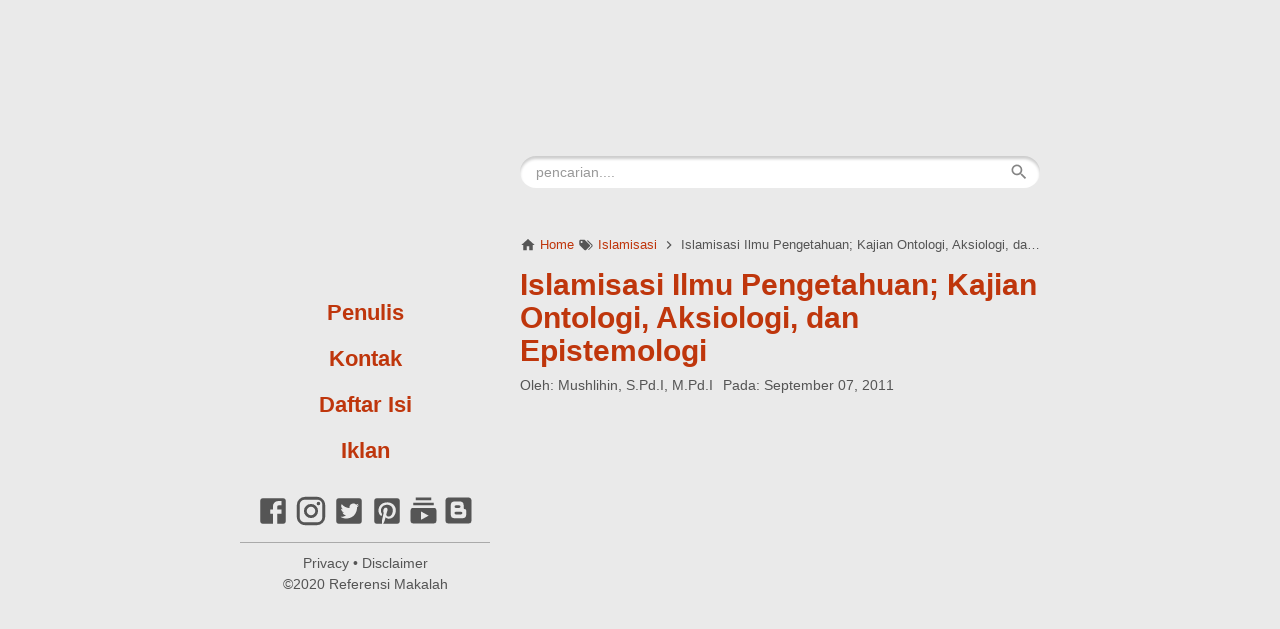

--- FILE ---
content_type: text/html; charset=UTF-8
request_url: https://www.referensimakalah.com/2011/09/islamisasi-ilmu-pengetahuan-kajian_7569.html
body_size: 22027
content:
<!DOCTYPE html>
<HTML dir='ltr' lang='id'>
 
<head>
<meta charset='utf-8'/>
<meta content='width=device-width,minimum-scale=1,initial-scale=1' name='viewport'/>
<!--[if IE]><meta content='IE=edge; IE=9; IE=8; IE=7; chrome=1' http-equiv='X-UA-Compatible'/><![endif]-->
<link as='script' href='https://cdn.statically.io/gh/KompiAjaib/kompi-js/master/kompifixed_post3.min.js' rel='preload'/>
<link as='script' href='https://www.googletagmanager.com/gtag/js?id=UA-134223770-1' rel='preload'/>
<link as='image' href='https://blogger.googleusercontent.com/img/b/R29vZ2xl/AVvXsEjIRYFd5RaoqCPBeol69vnqZCKofmy4nbkai_CZ2lvjrvkZWddM1kIo_FpyJ-l-X979tjv7kOgq8790UsryfmTxhrnyiDjnVkUGvZc85gUgzEYC41R6evAxsVAtQjSP9RtOnSVt0odJdSJI/s1600/Referensi+Makalah.png' rel='preload'/>
<link as='image' href='https://blogger.googleusercontent.com/img/b/R29vZ2xl/AVvXsEjIRYFd5RaoqCPBeol69vnqZCKofmy4nbkai_CZ2lvjrvkZWddM1kIo_FpyJ-l-X979tjv7kOgq8790UsryfmTxhrnyiDjnVkUGvZc85gUgzEYC41R6evAxsVAtQjSP9RtOnSVt0odJdSJI/s1600/Referensi+Makalah.png' rel='preload'/>
<link crossorigin='' href='https://1.bp.blogspot.com' rel='preconnect dns-prefetch'/><link crossorigin='' href='https://2.bp.blogspot.com' rel='preconnect dns-prefetch'/><link crossorigin='' href='https://3.bp.blogspot.com' rel='preconnect dns-prefetch'/><link crossorigin='' href='https://4.bp.blogspot.com' rel='preconnect dns-prefetch'/><link crossorigin='' href='https://www.blogger.com' rel='preconnect dns-prefetch'/><link crossorigin='' href='https://resources.blogblog.com' rel='preconnect dns-prefetch'/><link crossorigin='' href='https://feedburner.google.com' rel='preconnect dns-prefetch'/><link crossorigin='' href='https://feeds.feedburner.com' rel='preconnect dns-prefetch'/><link crossorigin='' href='https://www.google-analytics.com' rel='preconnect dns-prefetch'/><link crossorigin='' href='https://pagead2.googlesyndication.com' rel='preconnect dns-prefetch'/><link crossorigin='' href='https://googleads.g.doubleclick.net' rel='preconnect dns-prefetch'/><link crossorigin='' href='https://www.gstatic.com' rel='preconnect dns-prefetch'/><link crossorigin='' href='https://www.googletagservices.com' rel='preconnect dns-prefetch'/><link crossorigin='' href='https://tpc.googlesyndication.com' rel='preconnect dns-prefetch'/><link crossorigin='' href='https://www.googletagmanager.com' rel='preconnect dns-prefetch'/><link crossorigin='' href='https://cdn.staticaly.com' rel='preconnect dns-prefetch'/><link crossorigin='' href='https://cdn.statically.io' rel='preconnect dns-prefetch'/><link crossorigin='' href='https://cdn.jsdelivr.net' rel='preconnect dns-prefetch'/>
<title>Islamisasi Ilmu Pengetahuan; Kajian Ontologi, Aksiologi, dan Epistemologi</title>
<!-- Chrome, Firefox OS and Opera -->
<meta content='#BF360C' name='theme-color'/>
<!-- Windows Phone -->
<meta content='#BF360C' name='msapplication-navbutton-color'/>
<link href='https://raw.githubusercontent.com/mushlihin1981/jason/master/manifest.json' rel='manifest'/>
<meta content='blogger' name='generator'/>
<link href='https://www.referensimakalah.com/favicon.ico' rel='icon' type='image/x-icon'/>
<link href='https://blogger.googleusercontent.com/img/b/R29vZ2xl/AVvXsEiqcBcjKiL-qz9_7GvZ-GbOFtU66Xf5U-tOxZptLj34Wf7IRfgop1Fd3clU58gIuwIjpiQrjuatanlfJj46zACTBtBIhkuNJF3YQGbRzklZHA4lPbfg1BaaOnEdzJOdDCKG6LKuZjKvbYQ1/s1600/apple-icon-57x57.png' rel='icon' sizes='32x32'/>
<link href='https://blogger.googleusercontent.com/img/b/R29vZ2xl/AVvXsEjZ2wC6xcjRf8PbiCL4JprB369ColWFYzaODkhWvZlv8N9qj5LpXrcCbUzq0N76L6yRl1GIPL38TikDKJmmobb9kKRKmYTETQ5uIMeyNhNHhM5VuBeDLUZFha7G-3YSGdntlmsZMCJ8YMAF/s1600/apple-icon-precomposed.png' rel='icon' sizes='192x192'/>
<link href='https://blogger.googleusercontent.com/img/b/R29vZ2xl/AVvXsEgxsIYrS-fW0AQTh-e5ea2B47-U2aJs7TC33gFfYpRQKOTs9LK-1nsIFeXa5Jxvjbeat8W7ZU_Vv8gSISJ6coYP0vXqrRW0Egrvr1GNla3XmsZPTTqRXFX7OPj54ehrmVpTLpaERIq6izOG/s1600/apple-icon.png' rel='apple-touch-icon-precomposed'/>
<meta content='https://blogger.googleusercontent.com/img/b/R29vZ2xl/AVvXsEiMbubIdiYV7CF0RdPSM09mbsEFmDJpa3sEG1srbxFLqiN3AcoIl7uZ5pA2CIcZYKMLaNPr8mIZeFlZ8si60c66zCzUH7ZYHdDH1YbyYVsBWNzCnFRN6jmmN0PcelshY0orV2zW-3TKO-QC/s1600/Fav+Reverensi.jpg' name='msapplication-TileImage'/>
<link href='https://www.referensimakalah.com/2011/09/islamisasi-ilmu-pengetahuan-kajian_7569.html' rel='canonical'/>
<link href='https://www.referensimakalah.com/feeds/posts/default' rel='alternate' title='Referensi Makalah - Atom' type='application/atom+xml'/>
<link href='https://www.referensimakalah.com/feeds/posts/default?alt=rss' rel='alternate' title='Referensi Makalah - RSS' type='application/rss+xml'/>
<link href='//www.blogger.com/feeds/5585466888308294649/posts/default' rel='alternate' title='Referensi Makalah - Atom' type='application/atom+xml'/>
<link href='//www.blogger.com/openid-server.g' rel='openid.server'/>
<link href='https://www.referensimakalah.com/' rel='openid.delegate'/>
<link href='https://www.referensimakalah.com/2011/09/islamisasi-ilmu-pengetahuan-kajian_7569.html' hreflang='x-default' rel='alternate'/>
<meta content='Islamisasi Ilmu Pengetahuan; Kajian Ontologi, Aksiologi, dan Epistemologi' property='og:title'/>
<meta content='Bila orang anarki yang mengelola alam ini, maka akan menyelewengkan maksud alam yang sesungguhnya, sehingga alam kembali merusak manusia. Keluruhan &quot;maksud&quot; alam dimanifestasikan dalam tabiatnya yang selalu bertasbih kepada Allah.' name='description'/>
<meta content='Bila orang anarki yang mengelola alam ini, maka akan menyelewengkan maksud alam yang sesungguhnya, sehingga alam kembali merusak manusia. Keluruhan &quot;maksud&quot; alam dimanifestasikan dalam tabiatnya yang selalu bertasbih kepada Allah.' property='og:description'/>
<meta content='Bila orang anarki yang mengelola alam ini, maka akan menyelewengkan maksud alam yang sesungguhnya, sehingga alam kembali merusak manusia. Keluruhan &quot;maksud&quot; alam dimanifestasikan dalam tabiatnya yang selalu bertasbih kepada Allah.' name='twitter:description'/>
<meta content='https://www.referensimakalah.com/2011/09/islamisasi-ilmu-pengetahuan-kajian_7569.html' property='og:url'/>
<meta content='article' property='og:type'/>
<meta content='Referensi Makalah' property='og:site_name'/>
<meta content='https://blogger.googleusercontent.com/img/b/R29vZ2xl/AVvXsEi9b7xj-caEkeDX9y19hxYnZcI-MlY9-tr-Dm18Ug8y7Xjay8A0QS2rev5IGaxiAON2SwjOfqx0aQsxLEFNd-36w9slZ41T8UWTxXpd2c-ZXIH1-dH3FjiSHiX5zDLicjX51LCGLN93o-yt/s1600/pengertian+hadis+mutawatir.jpeg' property='og:image'/>
<meta content='Referensi Makalah' property='og:image:alt'/>
<meta content='1300' property='og:image:width'/>
<meta content='900' property='og:image:height'/>
<meta content='746195075395001' property='fb:app_id'/>
<meta content='Mushlihin' property='fb:admins'/>
<meta content='xxxxxxxxxxxxxx' property='fb:profile_id'/>
<meta content='418466554957314' property='fb:pages'/>
<meta content='Referensi Makalah' name='Author'/>
<meta content='https://www.facebook.com/referensimakalah' property='article:author'/>
<meta content='https://www.facebook.com/xxxxxxxxxxxxxx' property='article:publisher'/>
<meta content='Referensi Makalah' name='twitter:site'/>
<meta content='summary_large_image' name='twitter:card'/>
<meta content='@xxxxxxxxxxxxxx' name='twitter:creator'/>
<script async='async' data-ad-client='ca-pub-8908434375136664' src='https://pagead2.googlesyndication.com/pagead/js/adsbygoogle.js'></script>
<meta content='referensi,kajian,cerita,makalah, metodologi,sejarah,fikih,material makalah,ibnu,islam,kepustakaan,sport,islamisasi,hadis,al-Quran,PTK,pengertian,makna,definisi,biografi,yang,dari,dan,cara,teknik,pembelajaran,pendidikan islambahan makalah, material,term,jurnal, karya ilmiah,kumpulan,tentang pendidikan,referensi filosofi,bahan sejarah,hukum material,tentang umum,mazhab hukum,kaidah pendidikan,daftar pustaka, kepustakaan, literatur,download,gratis,dapatkan,edit' name='keywords'/>
<meta content='k9wpJimn6CCYA8K5Nm_5p9IdfFY' name='alexaVerifyID'/>
<meta content='B90D7373C6C5DD03F467A6C9E4CB1BE1' name='msvalidate.01'/>
<meta content='index,follow,noodp,noydir' name='ROBOTS'/>
<meta content='a4ffvVjj2tORIPu7Q30gFncud3rdq63KgNvNNmiFJ4w' name='google-site-verification'/>
<style>
/*<![CDATA[*/
#navbar-iframe{height:0;visibility:hidden;display:none}
body{background:#EAEAEA;margin:0;font-family:Georgia,"Times New Roman",serif;color:#555;}
:active,:focus{outline:0}
a img{border-width:0}
*{-moz-box-sizing:border-box;-webkit-box-sizing:border-box;box-sizing:border-box;}

/* Warna Link */
a{text-decoration:none;font-weight:bold;color:#BF360C;transition:all 400ms ease-in-out;}

/* Background Tombol */
::selection,.home_page a.blog-pager-newer-link,.home_page a.blog-pager-older-link,.home_page #blog-pager-home-link a.home-link,.home_page .home-box,.home_page .last-box,.post-body pre,.post-body blockquote:before,.disclaimer_box,.buka-komen,.tutup-komen,.halaman,.status-msg-wrap a,.follow-by-email-inner .follow-by-email-submit,.post-body pre,.post-body pre:after{background-color:#BF360C;}

/* Efek Kotak Search Ketika Diklik */
.BlogSearch input.gsc-input:focus{-webkit-box-shadow:inset 0 1px 1px rgba(0,0,0,.075),0 0 8px #BF360C;box-shadow:inset 0 1px 1px rgba(0,0,0,.075),0 0 8px #BF360C}

/* Warna Hover Link */
a:hover,.related-post-style-2 li:hover .related-post-item-title,.PopularPosts .widget-content ul li:hover a{color:#FF7043;}

/* Warna Hover Sosmed Profil */
.social-profile li svg:hover path{fill:#FF7043}

::selection,.buka-komen,.tutup-komen,.halaman-kanan,.halaman-kiri,.current-pageleft,.current-pageright,.halaman-kanan a,.halaman-kiri a,.status-msg-wrap a{color:#fff;}

svg.panahkanan path,svg.panahkiri path,.home_page #blog-pager-newer-link svg path, .home_page #blog-pager-older-link svg path,.home_page .home-box svg path,.home_page .last-box svg path,.home_page .home-link svg path,.dropbtn .fa path,.search_box button.gsc-search-button svg path,.icon_menu svg path{fill:#fff}

.content-wrapper{width:100%;max-width:800px;margin:0 auto;padding:0;}
.outer-wrapper{margin:0;padding:0}
#main-wrapper{width:calc(100% - 250px);float:right;margin:50px auto 0;padding:0 0 0 30px;word-wrap:break-word}

/* Header */
.header-wrapper{margin:0;padding:0;width:250px;height:100vh;position:fixed;top:0;text-align:center;overflow-y:auto;overflow-x:hidden;scrollbar-width:thin}
.header-wrapper::-webkit-scrollbar{width:2px}.header-wrapper::-webkit-scrollbar-thumb{background-color:#91979d}
#header{margin:20px 0 0;padding:0;}
#header h1.title,#header p.title{font-size:4em;margin:0;padding:0;font-weight:bold;color:#333;text-align:center}
#header h1.title-img span,#header p.title-img span,#header p.title-img a span,#header h1.title-img a span,#header .description{position:fixed;top:-3000px;left:-3000px;font-size:0;}
#header .description{margin:5px 0 0;font-size:1.3em;font-style:italic;text-align:center;}
#header h1.title-img,#header p.title-img{margin:0}
#header h1.title-img img,#header p.title-img img{width:100%;max-width:250px;height:auto;display:block;margin:0 auto}
#header img:hover,#FeaturedImage img:hover{animation:rubberBand 1s}
@keyframes rubberBand{from{transform:scale3d(1,1,1)}30%{transform:scale3d(1.25,0.75,1)}40%{transform:scale3d(0.75,1.25,1)}50%{transform:scale3d(1.15,0.85,1)}65%{transform:scale3d(.95,1.05,1)}75%{transform:scale3d(1.05,.95,1)}to{-webkit-transform:scale3d(1,1,1);transform:scale3d(1,1,1)}}

/* Menu dan Sosmed */
.social-profile{margin:20px 0 0;padding:0;list-style:none;text-align:center}
.social-profile li{margin:0;padding:0;list-style:none;display:inline-block}
.social-profile li svg.va2{vertical-align:2px}
.menu-blog{padding:0;list-style:none;margin:20px 0 0;font-family:"Helvetica Neue",Arial,Helvetica,sans-serif;font-size:22px}
.menu-blog a{padding:10px 0;display:block;}

/* Post */
.post{margin:0;padding:0 0 20px;}
.post h1.post-title{font-family:"Helvetica Neue",Arial,Helvetica,sans-serif;font-size:30px;font-weight:bold;line-height:1.1;margin:0;padding:15px 0 10px}
.post-body {font-size:18px;font-weight:400;color:#555;line-height:1.5;}
.post-body h2,.post-body h3,.post-body h4,.post-body h5,.post-body h6{font-family:"Helvetica Neue",Arial,Helvetica,sans-serif;font-weight:700;line-height:1.2;color:#333;;margin:10px 0}
.post-body h2{font-size:22px}
.post-body h3,.post-body h4,.post-body h5,.post-body h6{font-size:20px}
.post-body img{width:auto;max-width:100%;height:auto}
.post-body .separator a{margin:0!important}
.post-body blockquote{font-size:22px;font-family:Georgia;color:#000;padding:0 20px 0 13px;margin:0 -20px 0 20px;position:relative;line-height:1.3}
.post-body blockquote cite{color:#11589D;font-size:14px;font-style:italic;display:block;margin-top:5px;}
.post-body blockquote cite:before{content:"\2014 \2009";color:#000;}
.post-body blockquote:before{content:"";width:3px;height:100%;position:absolute;top:0;left:0;}

.post-body code,.post-body pre,.post-body pre code{font-family:SFMono-Regular,Consolas,"Liberation Mono",Menlo,Courier,monospace;white-space:initial;word-spacing:normal;word-break:normal}
.post-body pre,.post-body pre code{font-size:14px;font-weight:400;line-height:1.3;color:#000;position:relative}
.post-body code{z-index:2;font-size:16px;font-weight:400}
.post-body pre{padding:8px 10px;overflow:auto;margin:15px 0;text-align:left;border-left:3px solid transparent}
.post-body pre:before{content:"";background:rgba(255,255,255,.8);position:absolute;top:0;left:0;right:0;height:100%;z-index:1}
.post-body pre:after{content:"";position:absolute;top:0;left:-3px;width:3px;height:100%;z-index:2}

.post-body .table-responsive{min-height:.01%;overflow-x:auto}
.post-body .table{font-family:"Helvetica Neue",Arial,Helvetica,sans-serif;font-size:16px;width:100%;border-collapse:collapse;border-spacing:0}
.post-body .table td,.post-body .table th{background-color:#F3F5EF;border:1px solid #bbb;color:#333;font-size:95%;padding:5px;vertical-align:top}
.post-body .table tr:nth-child(even) td{background-color:#F0F0E5}
.post-body .table th{background-color:#EAE2CF;color:#333;font-size:18px}
.post-body .table tr.even:hover td,.post-body .table tr:hover td{color:#222;background-color:#FFFBEF}
.tg-bf{font-weight:700}
.tg-it{font-style:italic}
.tg-left,.left{text-align:left}
.tg-right,.right{text-align:right}
.tg-center,.center{text-align:center}

.post-body .fb-video,.post-body .fb-video span,.post-body .fb-video iframe{width:100%!important;height:auto}

/* homepage */
.home_page #main{padding:0 0 70px;position:relative;}
.home_page .post-outer{margin:0 0 20px;padding:0 0 20px;border-bottom:1px solid #aaa;}
.home_page .post{margin:0;padding:0;}
.home_page .post h2.post-title{font-family:"Helvetica Neue",Arial,Helvetica,sans-serif;font-size:30px;font-weight:700;margin:0 0 10px;padding:0;line-height:1.1;}
.home_page .post h2.post-title a{display:block;padding:0}
.home_page .post .post-body{margin:10px 0 0;padding:0;position:relative}
.home_page .post .posts-thumb{float:left;width:100%;height:auto;margin:10px 0 20px;position:relative;z-index:2}
.home_page .post .posts-thumb img{width:100%;height:auto;display:block}
.home_page .post .post-body .snippets p{margin:0;line-height:1.5}
.home_page .post .post-body h3{margin:0;}

/* Breadcrumb */
.breadcrumbs{display:block;overflow:hidden;margin:0;padding:0;font-family:"Helvetica Neue",Arial,Helvetica,sans-serif;font-size:80%;font-weight:400;text-overflow:ellipsis;-webkit-text-overflow:ellipsis;white-space:nowrap}
.breadcrumbs a{display:inline-block;text-decoration:none;transition:all .3s ease-in-out;font-weight:400}
.breadcrumbs{font-weight:400;color:#555}
.breadcrumbs svg{width:16px;height:16px;vertical-align:-4px}
.breadcrumbs svg path{fill:#555}

/* Author */
h3.author-profile,.authorprofile,.authorprofile a,.datetime{margin:0;padding:0;font-family:"Helvetica Neue",Arial,Helvetica,sans-serif;font-size:14px}
.authorprofile{margin-right:10px;color:#555;font-weight:400}
.datetime,.authorprofile a{color:#555;font-weight:400}

/* Posts Navigator */
#blog-pager-newer-link,#blog-pager-older-link{font-size:100%}
.blog-pager-older-link,.home-link, .blog-pager-newer-link{padding:0}
.halaman-kanan,.halaman-kiri,.pager-title-left{transition:all .3s ease-in-out}
.halaman{margin:0 0 20px;padding:10px 0;height:auto;font-family:"Helvetica Neue",Arial,Helvetica,sans-serif;box-shadow:0 1px 0 rgba(0,0,0,.05),0 3px 3px rgba(0,0,0,.05);}
.halaman-kanan,.halaman-kiri{background:0 0;width:50%;position:relative;margin:0}
.halaman-kiri{height:auto;float:left;padding:0 10px 0 32px;text-align:left;}
.halaman-kanan{height:auto;float:right;padding:0 32px 0 10px;text-align:right;}
.current-pageleft,.current-pageright,.halaman-kanan a,.halaman-kiri a{font-size:16px;font-weight:700;background:0 0;text-decoration:none;line-height:1.3em}
#blog-pager,.isihalaman-kanan,.isihalaman-kiri{margin:0}
.panahkanan,.panahkiri{position:absolute;top:50%;margin-top:-16px;width:32px;height:32px}
.panahkiri{left:0}
.panahkanan{right:0}

/* Homepage Navigator */
.home_page a.blog-pager-newer-link,.home_page a.blog-pager-older-link,.home_page .home-box,.home_page .last-box,.home_page a.home-link{box-shadow:0 1px 0 rgba(0,0,0,.05),0 3px 3px rgba(0,0,0,.05)}
.home_page #blog-pager-newer-link svg,.home_page #blog-pager-older-link svg,.home_page .home-box svg,.home_page .last-box svg{width:44px;height:44px}
.home_page #blog-pager-home-link svg{width:30px;height:30px;vertical-align:-10px}
.home_page #blog-pager-newer-link{float:left;font-size:200%;font-weight:500}
.home_page #blog-pager-older-link{float:right;font-size:200%;font-weight:500}
.home_page #blog-pager,.home_page .blog-pager{clear:both;text-align:center;}
.home_page a.blog-pager-newer-link,.home_page a.blog-pager-older-link,.home_page #blog-pager-home-link a.home-link{padding:0;width:43px;height:43px;text-align:center;transition:all 400ms ease-in-out;position:absolute;bottom:20px;line-height:43px;border:1px solid transparent}
.home_page a.blog-pager-older-link{border-radius:3px;right:0;z-index:2}
.home_page a.blog-pager-newer-link{border-radius:3px;left:0;z-index:2}
.home_page #blog-pager-home-link a.home-link{font-size:100%;font-weight:600;border-radius:3px;left:50%;margin-left:-22px}
.home_page #blog-pager-newer-link a:hover,.home_page #blog-pager-older-link a:hover,.home_page .home-box:hover,.home_page .last-box:hover,.home_page #blog-pager-home-link a.home-link:hover{color:#333}
.home_page .home-box,.home_page .last-box{padding:0;border-radius:3px;position:absolute;bottom:20px;width:43px;height:43px;z-index:1;font-size:200%;font-weight:600;text-align:center;cursor:not-allowed;}
.home_page .home-box{left:0;}
.home_page .last-box{right:0;}

/* Related Posts */
.related-wrapper h2{margin:20px 0 10px;font-family:"Helvetica Neue",Arial,Helvetica,sans-serif;font-size:20px;font-weight:700;padding:0;color:#333}
.related-post{margin:10px 0 0;overflow:hidden}
.related-post-style-2{margin:0;padding:0;list-style:none}
.related-post-style-2 li{width:100%;/*height:78px;*/;height:auto;display:block;padding:0;float:none;overflow:hidden;margin:0;list-style:none;border-top:1px solid #ccc}
.related-post-style-2 li:last-child{margin:0;border-bottom:1px solid #ccc}
.related-post-style-2 .related-post-item-thumbnail{width:138px;height:78px;max-width:none;max-height:none;background-color:transparent;border:none;padding:0;float:left;margin:0 8px 0 0;transition:all .4s ease-in-out;position:relative;display:none}
.related-post-style-2 .related-post-item-thumbnail img{width:100%;height:100%;max-width:none;max-height:none;background-color:transparent;border:none;display:block}
.related-post-style-2 .related-post-item-title{font-family:"Helvetica Neue",Arial,Helvetica,sans-serif;font-weight:400;padding:8px 0;display:block;display:-webkit-box;margin-bottom:0;line-height:1.1;font-size:16px;color:#555}
.related-post-item-summary{display:none}

/* Social Share */
.share-box{position:relative;}
.clear{clear:both}
.resp-sharing{font-size:0;margin:10px 0}

/* Credit */
.credit{font-family:"Helvetica Neue",Arial,Helvetica,sans-serif;font-size:14px;line-height:1.5;margin:10px 0 0;padding:10px 0;text-align:center;border-top:1px solid #aaa;font-weight:400}
.credit,.credit a{color:#555;font-weight:400}

.updated{border-bottom:0}
abbr[title]{text-decoration:none}
.post .jump-link,.quickedit{display:none}

/*Sidebar */
#sidebar-wrapper{width:calc(100% - 250px);float:right;word-wrap:break-word;margin:0 0 30px;padding:0 0 0 30px;}
#sidebar-wrapper h2{margin:0 0 10px;font-family:"Helvetica Neue",Arial,Helvetica,sans-serif;font-size:20px;font-weight:700;padding:0;color:#333}
#sidebar-wrapper .widget-content{margin-bottom:20px;}
.home_page #sidebar-wrapper,.mobile-up{display:none}

/* Popular Posts */
.PopularPosts .widget-content ul{width:100%;margin:0;padding:0;list-style-type:none;}
.PopularPosts .widget-content ul li{margin:0;padding:0;border-top:1px solid #ccc;}
.PopularPosts .widget-content ul li:last-child{padding:0;border-bottom:1px solid #ccc}
.PopularPosts .widget-content ul li a{display:block;text-decoration:none;line-height:1.1;position:relative;padding:8px 0;overflow:hidden;font-family:"Helvetica Neue",Arial,Helvetica,sans-serif;font-weight:400;display:-webkit-box;font-size:16px;color:#555}
.PopularPosts .item-snippet{display:none}
.PopularPosts .item-thumbnail,.PopularPosts .item-thumbnail img{width:138px;height:auto}
.PopularPosts .item-thumbnail img{display:block}
.PopularPosts .item-thumbnail{display:none;float:left;margin:0 10px 0 0}

/* Langganan Blog */
.follow-by-email-inner table{width:100%;margin:0 auto;padding:0;}
.follow-by-email-inner td{margin:0;padding:0}
.follow-by-email-inner .follow-by-email-address{width:calc(98% + 2px);float:left;font:400 14px -apple-system,BlinkMacSystemFont,"Roboto","Segoe UI","Oxygen-Sans","Ubuntu","Cantarell","Helvetica Neue",sans-serif;height:36px;margin:0 0 0 -2px;padding:10px 18px;color:#333;position:relative;z-index:1;background:#fff;border:1px solid #ccc;border-radius:18px;}
.follow-by-email-inner .follow-by-email-address:focus,.follow-by-email-inner .follow-by-email-submit:focus{outline:0}
.follow-by-email-inner .follow-by-email-submit{display:block;width:100%;height:36px;font:500 16px -apple-system,BlinkMacSystemFont,"Roboto","Segoe UI","Oxygen-Sans","Ubuntu","Cantarell","Helvetica Neue",sans-serif;text-transform: uppercase;float:left;color:#FFF;padding:0 20px;cursor:pointer;border:none;border-radius:18px;-webkit-appearance:none;-moz-appearance:none;appearance:none;}

/* Featured Image */
#FeaturedImage img{width:100%;height:auto;display:block;margin-bottom:10px}

/* Button */
@font-face{font-family:"Product Sans";src:url("https://cdn.jsdelivr.net/gh/KompiAjaib/font@master/product-sans-regular.ttf") format("ttf");font-weight:normal;font-style:normal;}
a.btn-download,a.btn-play,a.btn-google,a.btn-apple,a.btn-play:hover,a.btn-download:hover,a.btn-google:hover,a.btn-apple:hover{color:#fff}
.btn{display:inline-block;padding:10px 16px;margin:5px;font-size:18px;line-height:1.3333333;border-radius:6px;text-align:center;white-space:nowrap;vertical-align:middle;-ms-touch-action:manipulation;touch-action:manipulation;cursor:pointer;-webkit-user-select:none;-moz-user-select:none;-ms-user-select:none;user-select:none;border:1px solid transparent;font-weight:500;text-decoration:none}
.btn:active:focus,.btn:focus{outline:0}
.btn:focus,.btn:hover{color:#333;text-decoration:none;outline:0}
.btn:active{outline:0;-webkit-box-shadow:inset 0 3px 5px rgba(0,0,0,.125);box-shadow:inset 0 3px 5px rgba(0,0,0,.125)}
.btn-play{color:#fff;background-color:#D32F2F;border-color:#C62828;padding:10px 16px 10px 40px;position:relative;font-family: 'Product Sans', Arial, sans-serif;font-weight:600}
.btn-play:focus{color:#fff;background-color:#C62828;border-color:#B71C1C}
.btn-play:active,.btn-play:hover{color:#fff;background-color:#C62828;border-color:#B71C1C}
.btn-play:before{content:"";color:#fff;background-image:url(https://blogger.googleusercontent.com/img/b/R29vZ2xl/AVvXsEgqilHeqOL71fGkb7Uy2pzdnPrGyJm81O8dXp_a5RubVzLm9Q34HeQm7LZFPeO1yg6GUs3m7U1RvMxOwq7k-CuJJfXmMP6rfZ7CO8o9YhSU5btZ2jI2zM45up7JA5K83Vxp5yzi0FFX1z8c/s1600/play.png);background-size:cover;background-repeat:no-repeat;width:30px;height:40px;position:absolute;left:0;top:50%;margin-top:-20px}
.btn-download{color:#fff;background-color:#337ab7;border-color:#2e6da4;font-family: 'Product Sans', Arial, sans-serif;font-weight:600}
.btn-download:focus{color:#fff;background-color:#286090;border-color:#122b40}
.btn-download:active,.btn-download:hover{color:#fff;background-color:#286090;border-color:#204d74}
.btn-google,.btn-apple{color:#fff;background-color:#111;border-color:#000;position:relative;font-family: 'Product Sans', Arial, sans-serif;font-weight:600}
.btn-google{padding:15px 16px 5px 40px;}
.btn-apple{padding:15px 22px 5px 50px;}
.btn-google:focus,.btn-apple:focus{color:#fff;background-color:#555;border-color:#000}
.btn-google:active,.btn-google:hover,.btn-apple:active,.btn-apple:hover{color:#fff;background-color:#555;border-color:#000;}
.btn-apple:before,.btn-google:before{background-size:cover;background-repeat:no-repeat;width:30px;height:30px;margin-top:-15px;position:absolute}
.btn-google:before{content:"";background-image:url(https://blogger.googleusercontent.com/img/b/R29vZ2xl/AVvXsEiRkcT7s7a2YeUmIBeMy7d82Pl0AjP7VzaiIydq_4pZPFhqjAJ9g8hvhi5h735oHxjeKVSvBiWYWLtaKdIuy45qGbORtPAC-Y5jKtU5VmDZ7-8AIDeMVhzBqqom1tr7-sakgkusiq_uV7Fy/s30/nexus2cee_ic_launcher_play_store_new-1.png);left:6px;top:50%}
.btn-google:after{content:"GET IT ON";position:absolute;top:5px;left:40px;font-size:10px;font-weight:400}
.btn-apple:before{content:"";background-image:url(https://blogger.googleusercontent.com/img/b/R29vZ2xl/AVvXsEjjE0fnFHCGGgaRAWmMn3x9yryT_L2CgBHBoQIxM_a-zRGjvl-hY1vO6Knq_GyQpNBVEMhBgTMXKjeVU2XEQaK8Xap4HImuhcWgBCOhhj1EhbcsVUJB9_0a2jfcYjzM13hiG36bArA62nk/s30/apple.png);left:10px;top:50%}
.btn-apple:after{content:"Download on the";position:absolute;top:5px;left:50px;font-size:11px;font-weight:400}
kbd{color:#333;display:inline-block;-moz-border-radius:3px;-moz-box-shadow:0 1px 0 rgba(0,0,0,.2),0 0 0 2px #fff inset;-webkit-border-radius:3px;-webkit-box-shadow:0 1px 0 rgba(0,0,0,.2),0 0 0 2px #fff inset;background-color:#f7f7f7;border:1px solid #ccc;border-radius:3px;box-shadow:0 1px 0 rgba(0,0,0,.2),0 0 0 2px #fff inset;font-family:Arial,Helvetica,sans-serif;font-size:11px;line-height:1.4;margin:0 .1em;padding:.1em .6em;text-shadow:0 1px 0 #fff;vertical-align:3px}

/* Label and Search Pages Status */
.status-msg-wrap{font-size:18px;font-weight:400;width:100%;height:auto;color:#555;margin:0;position:relative;padding:0;}
.status-msg-border{border:1px solid #fff;opacity:0;width:100%;position:relative;height:20px}
.status-msg-bg{background-color:transparent;opacity:.8;width:100%;position:relative;z-index:-1;height:0}
.status-msg-body{text-align:center;margin:0;padding:6px 10px 10px;width:100%;word-wrap:break-word;z-index:4;line-height:1.3;}
.status-msg-hidden{visibility:hidden;padding:.3em 0}
.status-msg-wrap a{font-family:"Helvetica Neue",Arial,Helvetica,sans-serif;font-size:14px;font-weight:700;text-decoration:none;border-radius:2px;margin:0 8px 0 -8px;padding:3px 5px;width:130px;max-width:130px;display:inline-block;line-height:1.3}
.status-msg-body b{font-family:"Helvetica Neue",Arial,Helvetica,sans-serif;font-size:20px;color:#333;display:block;margin-bottom:6px}
.status-msg-body:after{content:"";display:block;clear:both}
.status-msg-body a:last-child{margin-right:0}

/* Static Page */
.static_page #sidebar-wrapper{display:none}
.static_page .post h2{font-family:"Helvetica Neue",Arial,Helvetica,sans-serif;font-size:30px;font-weight:bold;line-height:1.1;margin:0;padding:0 0 10px}
.static_page .post-body{margin-top:10px}
.static_page a.home-link{visibility:hidden}

/* CSS Untuk Iklan */
.iklan-bawahpost,.iklan-ataspost,.iklan-ataskomen{width:100%;height:auto;text-align:center;padding:0;margin:20px auto;}

/* Disclaimer Box */
.disclaimer_box{font-family:"Helvetica Neue",Arial,Helvetica,sans-serif;margin:0;padding:2px;border-radius:6px;box-shadow:0 1px 0 rgba(0,0,0,.05),0 3px 3px rgba(0,0,0,.05)}
.disclaimer_box .content{background:#fff;color:#555;padding:8px 12px;font-size:95%;border-radius:4px;box-shadow:0 0 0 3px rgba(255,255,255,.3)}
.disclaimer_box .content p{margin:0;padding:0}

/* Comment Button */
.buka-komen,.tutup-komen{font-family:"Helvetica Neue",Arial,Helvetica,sans-serif;font-size:16px;line-height:1.3em;padding:10px;display:block;min-width:54px;text-align:center;font-weight:700;-webkit-border-radius:2px;-moz-border-radius:2px;border-radius:2px;-webkit-transition:all 218ms;-moz-transition:all 218ms;-o-transition:all 218ms;transition:all 218ms;-webkit-user-select:none;-moz-user-select:none;box-shadow:0 1px 0 rgba(0,0,0,.05),0 3px 3px rgba(0,0,0,.05)}
.buka-komen{margin:20px 0;cursor:pointer;}
.tutup-komen{margin:20px 0 0 0;cursor:pointer;border-bottom:1px solid #ddd;-webkit-border-radius:2px 2px 0 0;-moz-border-radius:2px 2px 0 0;border-radius:2px 2px 0 0;display:none}

/* Comments */
.comments{margin:0 0 20px 0;padding:20px 0 0;display:none}
#disqus_thread>iframe[src*="ads-iframe"]{display:none!important}

.skip-navigation{background-color:#fff;color:#000;display:block;height:0;left:0;line-height:50px;overflow:hidden;padding-top:0;position:fixed;text-align:center;top:0;width:100%;z-index:900}
.mb20{margin-bottom:20px}
.mb0{margin-bottom:0}

#close-comment::before,#open-comment::before,:target::before{content:"";display:block;height:60px;margin-top:-60px;visibility:hidden}

/* Embed Youtube */
.youtube,.youtube_box{margin:0 auto;width:100%}
.youtube-resposive{position:relative;padding-bottom:56.25%;height:0;overflow:hidden;margin:0}
.youtube img{width:100%;height:auto;margin-top:-9.35%;z-index:1}
.youtube iframe{position:absolute;top:0;left:0;width:100%;height:100%;z-index:3}
.youtube-resposive:after{content:"";cursor:pointer;margin:auto;width:80px;height:80px;background-image:url("data:image/svg+xml;charset=utf8,%3csvg viewBox='0 0 24 24' width='34' height='34' xmlns='http://www.w3.org/2000/svg' xmlns:xlink='http://www.w3.org/1999/xlink'%3e%3cg%3e%3cpath style='fill:%23000000' d='M10,15L15.19,12L10,9V15M21.56,7.17C21.69,7.64 21.78,8.27 21.84,9.07C21.91,9.87 21.94,10.56 21.94,11.16L22,12C22,14.19 21.84,15.8 21.56,16.83C21.31,17.73 20.73,18.31 19.83,18.56C19.36,18.69 18.5,18.78 17.18,18.84C15.88,18.91 14.69,18.94 13.59,18.94L12,19C7.81,19 5.2,18.84 4.17,18.56C3.27,18.31 2.69,17.73 2.44,16.83C2.31,16.36 2.22,15.73 2.16,14.93C2.09,14.13 2.06,13.44 2.06,12.84L2,12C2,9.81 2.16,8.2 2.44,7.17C2.69,6.27 3.27,5.69 4.17,5.44C4.64,5.31 5.5,5.22 6.82,5.16C8.12,5.09 9.31,5.06 10.41,5.06L12,5C16.19,5 18.8,5.16 19.83,5.44C20.73,5.69 21.31,6.27 21.56,7.17Z'%3e%3c/path%3e%3c/g%3e%3c/svg%3e");background-position:center;-webkit-background-size:80px 80px;background-size:80px 80px;position:absolute;top:0;bottom:0;left:0;right:0;cursor:pointer;transition:all .2s ease-out;z-index:2;display:inline-block!important}
.youtube-resposive:hover:after{background-image:url("data:image/svg+xml;charset=utf8,%3csvg viewBox='0 0 24 24' width='34' height='34' xmlns='http://www.w3.org/2000/svg' xmlns:xlink='http://www.w3.org/1999/xlink'%3e%3cg%3e%3cpath style='fill:%23D50000' d='M10,15L15.19,12L10,9V15M21.56,7.17C21.69,7.64 21.78,8.27 21.84,9.07C21.91,9.87 21.94,10.56 21.94,11.16L22,12C22,14.19 21.84,15.8 21.56,16.83C21.31,17.73 20.73,18.31 19.83,18.56C19.36,18.69 18.5,18.78 17.18,18.84C15.88,18.91 14.69,18.94 13.59,18.94L12,19C7.81,19 5.2,18.84 4.17,18.56C3.27,18.31 2.69,17.73 2.44,16.83C2.31,16.36 2.22,15.73 2.16,14.93C2.09,14.13 2.06,13.44 2.06,12.84L2,12C2,9.81 2.16,8.2 2.44,7.17C2.69,6.27 3.27,5.69 4.17,5.44C4.64,5.31 5.5,5.22 6.82,5.16C8.12,5.09 9.31,5.06 10.41,5.06L12,5C16.19,5 18.8,5.16 19.83,5.44C20.73,5.69 21.31,6.27 21.56,7.17Z'%3e%3c/path%3e%3c/g%3e%3c/svg%3e");}
.youtube-resposive:before{content:"";cursor:pointer;margin:auto;width:20px;height:20px;background-color:#fff;position:absolute;top:0;bottom:0;left:0;right:0;z-index:1}

/* Blogger Cookies Bar */
.cookie-choices-info{z-index:999999!important;background-color:#222!important;padding:15px 30px!important;bottom:0!important;top:inherit!important}.cookie-choices-info .cookie-choices-text{margin:0 auto;font-size:17px!important;color:#fff!important;text-align:left!important;font-family:"Helvetica Neue Light",HelveticaNeue-Light,"Helvetica Neue",Calibri,Helvetica,Arial}.cookie-choices-info .cookie-choices-button{color:#000!important;background-color:#adbcc5!important;border-radius:5px!important;padding:8px 18px!important;text-transform:none!important;transition:all .2s linear!important;font-weight:400!important}.cookie-choices-info .cookie-choices-button:nth-child(2){background-color:#f1d600!important}.cookie-choices-info .cookie-choices-button:hover,.cookie-choices-info .cookie-choices-button:nth-child(2):hover{background-color:#e9eef0!important}

/* Search Box */
.search_box{width:100%;height:50px;margin-bottom:40px}
.BlogSearch .gsc-search-box{width:100%;position:relative;height:32px;margin-top:9px;float:left}
.BlogSearch input.gsc-input{width:100%;position:absolute;top:0;left:0;height:32px;padding:0 42px 0 16px;font:400 14px -apple-system,BlinkMacSystemFont,Roboto,"Segoe UI",Oxygen-Sans,Ubuntu,Cantarell,"Helvetica Neue",sans-serif;line-height:1;background-color:#fff;background-image:none;border-radius:16px;-webkit-box-shadow:inset 0 3px 3px rgba(0,0,0,.2);box-shadow:inset 0 3px 3px rgba(0,0,0,.2);-webkit-transition:box-shadow ease-in-out .15s;transition:box-shadow ease-in-out .15s;z-index:1;border:0}
.BlogSearch input.gsc-input::placeholder{color:#999;opacity:1}
.BlogSearch input.gsc-input:-ms-input-placeholder{color:#999}
.BlogSearch input.gsc-input::-ms-input-placeholder{color:#999}
.BlogSearch button.gsc-search-button{background-color:transparent;border:1px solid transparent;display:block;border-radius:16px;height:32px;position:absolute;top:0;right:0;padding:0 10px;text-align:center;background-image:none;cursor:pointer;-webkit-appearance:none;-moz-appearance:none;appearance:none;z-index:2}
.BlogSearch button.gsc-search-button svg{width:20px;height:20px;vertical-align:-7px}
.BlogSearch button.gsc-search-button svg path{fill:#333;opacity:.6}
.BlogSearch button.gsc-search-button:hover svg path{opacity:1}

/* Responsive */
@media screen and (max-width:800px){.outer-wrapper{padding:0 20px}
}
@media screen and (max-width:640px){.header-wrapper,#main-wrapper,#sidebar-wrapper{width:100%;padding:0}
.header-wrapper{margin:0;padding:0;width:100%;height:auto;position:relative;top:unset;text-align:center}
.mobile-up{display:block}
.desktop-up{display:none}
.post{margin:0;padding:0 0 10px}
.post h1.post-title{font-size:24px}
.post-body .table-responsive{width:100%;margin-bottom:15px;overflow-y:hidden;-ms-overflow-style:-ms-autohiding-scrollbar}
.post-body .table-responsive>.table{margin-bottom:0}
.post-body .table-responsive>.table>tbody>tr>td,.post-body .table-responsive>.table>tbody>tr>th,.post-body .table-responsive>.table>tfoot>tr>td,.post-body .table-responsive>.table>tfoot>tr>th,.post-body .table-responsive>.table>thead>tr>td,.post-body .table-responsive>.table>thead>tr>th{white-space:nowrap}
.tutup-komen{margin:20px 0 0}
.comments{padding:10px 0 0;}
.credit{line-height:1.8;}
.halaman{margin:10px -20px 20px}
}

@media print{.fixed-header,#blog-pager,#comments,footer,#related-post,#lsidebar-wrapper,#rsidebar-wrapper,.breadcrumbs,.postmeta,h3.date-header,.search_box,.BlogSearch,.share-box,.related-wrapper,.iklan-bawahpost,.middleAds,.halaman,.iklan-ataskomen,.disclaimer_box,.buka-komen,.tutup-komen,.home-ad,.home-box,.last-box{display:none}
body{background:#fff}
#main-wrapper,#main{width:100%;border:none}
.outer-wrapper{margin:0;border:none}
.post,.post-body,.home_page .post,.home_page .post .post-body .snippets,.home_page .post h3.post-title{margin:0;padding:0;border:none;box-shadow:none}
.post-body blockquote{margin:0 0 0 20px;}
.post-body pre{max-width:100%;margin:0}
}

/* Error Page */
#error-page{background:#efefef;position:fixed ;position:absolute;text-align:center;top:0;right:0;bottom:0;left:0;z-index:99999;width:100%}
#error-page .error-404 {text-align: center; transition: all 0.8s ease 0s;color: #b0130d; font-size:800%; font-weight: 700;margin-bottom:0px;margin-top:0;line-height:1em} 
#error-page .large-heading1 {color: #000;font-size:400%;margin-top:1%;margin-bottom:0px;position:relative;font-weight:700}
#error-page .large-heading2 {color: #000;font-size:250%;} 
#error-page .light-heading1 {color: #000;font-size:150%;} 
#error-page .light-heading2 {color: #000;font-size:100%;line-height:1.8em;} 
#error-page #search{text-align:center}
#error-page #search ul{list-style:none}
#error-page #search input{padding:6px 10px;margin:15px 0 0 -1px}
#error-page .light-heading2 span{background:#ddd;border:1px solid #aaa;border-radius:3px;padding:2px 5px}
/*]]>*/
</style>

</head><head>
<link href='https://www.blogger.com/static/v1/widgets/2944754296-widget_css_bundle.css' rel='stylesheet' type='text/css'/>
<link href='https://www.blogger.com/dyn-css/authorization.css?targetBlogID=5585466888308294649&amp;zx=13ea9364-1cd6-4fe4-8a38-4078e4d1204a' media='none' onload='if(media!=&#39;all&#39;)media=&#39;all&#39;' rel='stylesheet'/><noscript><link href='https://www.blogger.com/dyn-css/authorization.css?targetBlogID=5585466888308294649&amp;zx=13ea9364-1cd6-4fe4-8a38-4078e4d1204a' rel='stylesheet'/></noscript>
<meta name='google-adsense-platform-account' content='ca-host-pub-1556223355139109'/>
<meta name='google-adsense-platform-domain' content='blogspot.com'/>

<!-- data-ad-client=ca-pub-8908434375136664 -->

</head>
<body>
<a aria-label='Skip' class='skip-navigation' href='#main' role='button' tabindex='0'>
Skip to main content
</a>
<div id='totop'></div>
<div class='outer-wrapper'>
<div class='content-wrapper'>
<div class='header-wrapper'>
<header>
<div class='header section' id='header'><div class='widget Header' data-version='1' id='Header1'>
<div id='header-inner'>
<p class='title-img'>
<a class='logo-img' href='https://www.referensimakalah.com/' title='Referensi Makalah'>
<img alt='Referensi Makalah' class='lazyload' data-src='https://blogger.googleusercontent.com/img/b/R29vZ2xl/AVvXsEi3qP3eD4domuvr49B1hLF18Guru_vAIf557ziqC_kfvudVd_2pDVgf1mniYrTGbVDTnJlhHdHHJZJKUBb7LTl6OOBfVrC-r1PNT9iF-wKvviPJDjzztjq0EY90fa2WK9O9KGWbYLx0N2Ll/s1600/5c5f35945e13c3ada14153c60e1fed75.png' height='584' id='Header1_headerimg' src='[data-uri]' width='866'/><span>Referensi Makalah</span>
</a>
</p>
</div>
</div></div>
</header>
<div class='clear'></div>
<nav class='menu-blog'>
<a href='https://www.referensimakalah.com/p/about-me_3588.html' title='Penulis'>Penulis</a>
<a href='https://www.referensimakalah.com/p/blog-page.html' title='Kontak'>Kontak</a>
<a href='https://www.referensimakalah.com/p/daftar-isi_11.html' title='Daftar Isi'>Daftar Isi</a>
<a href='https://www.referensimakalah.com/p/iklan.html' title='Iklan'>Iklan</a>
</nav>
<ul class='social-profile'>
<li>
<a aria-label='Link to Facebook' href='https://web.facebook.com/referensimakalah/' rel='nofollow noopener' target='_blank' title='Follow on Facebook'><svg class='va-7' height='34' viewbox='0 0 24 24' width='34'><path d='M5,3H19A2,2 0 0,1 21,5V19A2,2 0 0,1 19,21H5A2,2 0 0,1 3,19V5A2,2 0 0,1 5,3M18,5H15.5A3.5,3.5 0 0,0 12,8.5V11H10V14H12V21H15V14H18V11H15V9A1,1 0 0,1 16,8H18V5Z' fill='#555'></path></svg></a>
</li>
<li>
<a aria-label='Link to Instagram' href='https://www.instagram.com/mushlihin_lihin' rel='nofollow noopener' target='_blank' title='Follow on Instagram'><svg class='va-7' height='34' viewbox='0 0 24 24' width='34'><path d='M7.8,2H16.2C19.4,2 22,4.6 22,7.8V16.2A5.8,5.8 0 0,1 16.2,22H7.8C4.6,22 2,19.4 2,16.2V7.8A5.8,5.8 0 0,1 7.8,2M7.6,4A3.6,3.6 0 0,0 4,7.6V16.4C4,18.39 5.61,20 7.6,20H16.4A3.6,3.6 0 0,0 20,16.4V7.6C20,5.61 18.39,4 16.4,4H7.6M17.25,5.5A1.25,1.25 0 0,1 18.5,6.75A1.25,1.25 0 0,1 17.25,8A1.25,1.25 0 0,1 16,6.75A1.25,1.25 0 0,1 17.25,5.5M12,7A5,5 0 0,1 17,12A5,5 0 0,1 12,17A5,5 0 0,1 7,12A5,5 0 0,1 12,7M12,9A3,3 0 0,0 9,12A3,3 0 0,0 12,15A3,3 0 0,0 15,12A3,3 0 0,0 12,9Z' fill='#555'></path></svg></a>
</li>
<li>
<a aria-label='Link to Twitter' href='https://twitter.com/mushlihin_lihin' rel='nofollow noopener' target='_blank' title='Follow on Twitter'><svg class='va-7' height='34' viewbox='0 0 24 24' width='34'><path d='M5,3H19A2,2 0 0,1 21,5V19A2,2 0 0,1 19,21H5A2,2 0 0,1 3,19V5A2,2 0 0,1 5,3M17.71,9.33C18.19,8.93 18.75,8.45 19,7.92C18.59,8.13 18.1,8.26 17.56,8.33C18.06,7.97 18.47,7.5 18.68,6.86C18.16,7.14 17.63,7.38 16.97,7.5C15.42,5.63 11.71,7.15 12.37,9.95C9.76,9.79 8.17,8.61 6.85,7.16C6.1,8.38 6.75,10.23 7.64,10.74C7.18,10.71 6.83,10.57 6.5,10.41C6.54,11.95 7.39,12.69 8.58,13.09C8.22,13.16 7.82,13.18 7.44,13.12C7.81,14.19 8.58,14.86 9.9,15C9,15.76 7.34,16.29 6,16.08C7.15,16.81 8.46,17.39 10.28,17.31C14.69,17.11 17.64,13.95 17.71,9.33Z' fill='#555'></path></svg></a>
</li>
<li>
<a aria-label='Link to Pinterest' href='https://id.pinterest.com/mushlihin/' rel='nofollow noopener' target='_blank' title='Follow on Pinterest'><svg class='va-7' height='34' viewbox='0 0 24 24' width='34'><path d='M5,3H19A2,2 0 0,1 21,5V19A2,2 0 0,1 19,21H9.29C9.69,20.33 10.19,19.38 10.39,18.64L11.05,16.34C11.36,16.95 12.28,17.45 13.22,17.45C16.17,17.45 18.22,14.78 18.22,11.45C18.22,8.28 15.64,5.89 12.3,5.89C8.14,5.89 5.97,8.67 5.97,11.72C5.97,13.14 6.69,14.89 7.91,15.45C8.08,15.56 8.19,15.5 8.19,15.34L8.47,14.28C8.5,14.14 8.5,14.06 8.41,14C7.97,13.45 7.69,12.61 7.69,11.78C7.69,9.64 9.3,7.61 12.03,7.61C14.42,7.61 16.08,9.19 16.08,11.5C16.08,14.11 14.75,15.95 13.03,15.95C12.05,15.95 11.39,15.11 11.55,14.17C11.83,13.03 12.39,11.83 12.39,11C12.39,10.22 12,9.61 11.16,9.61C10.22,9.61 9.39,10.61 9.39,11.95C9.39,12.83 9.66,13.39 9.66,13.39L8.55,18.17C8.39,19 8.47,20.25 8.55,21H5A2,2 0 0,1 3,19V5A2,2 0 0,1 5,3Z' fill='#555'></path></svg></a>
</li>
<li>
<a aria-label='Link to Youtube' href='https://www.youtube.com/channel/UCFHUlEKqO5FtcVB2bOp2mqg?sub_confirmation=1' rel='nofollow noopener' target='_blank' title='Follow on Youtube'><svg class='va2' height='31' viewbox='0 0 24 24' width='31'><path d='M20,8H4V6H20V8M18,2H6V4H18V2M22,12V20A2,2 0 0,1 20,22H4A2,2 0 0,1 2,20V12A2,2 0 0,1 4,10H20A2,2 0 0,1 22,12M16,16L10,12.73V19.26L16,16Z' fill='#555'></path></svg></a>
</li>
<li>
<a aria-label='Link to Blogger' href='https://www.blogger.com/follow.g?view=FOLLOW&blogID=5585466888308294649' rel='nofollow noopener' target='_blank' title='Follow on Blogger'><svg class='va2' height='31' viewBox='0 0 24 24' width='31'><path d='M14,13H9.95A1,1 0 0,0 8.95,14A1,1 0 0,0 9.95,15H14A1,1 0 0,0 15,14A1,1 0 0,0 14,13M9.95,10H12.55A1,1 0 0,0 13.55,9A1,1 0 0,0 12.55,8H9.95A1,1 0 0,0 8.95,9A1,1 0 0,0 9.95,10M16,9V10A1,1 0 0,0 17,11A1,1 0 0,1 18,12V15A3,3 0 0,1 15,18H9A3,3 0 0,1 6,15V8A3,3 0 0,1 9,5H13A3,3 0 0,1 16,8M20,2H4C2.89,2 2,2.89 2,4V20A2,2 0 0,0 4,22H20A2,2 0 0,0 22,20V4C22,2.89 21.1,2 20,2Z' fill='#555'></path></svg></a>
</li>
</ul>
<div class='clear'></div>
<div class='credit desktop-up'>
<a href='https://www.referensimakalah.com/p/privacy-police.html' title='Privacy Policy'>Privacy</a> &#8226; <a href='https://www.referensimakalah.com/p/disclaimer.html' title='Disclaimer'>Disclaimer</a><br/>
  &#169;2020 <a href='https://www.referensimakalah.com/' title='Referensi Makalah'>Referensi Makalah</a>
</div>
<div class='clear'></div>
</div>
<div id='main-wrapper'>
<div id='FeaturedImage'>
<a href='https://www.referensimakalah.com/' title='Referensi Makalah'>
<img alt='Referensi Makalah' class='lazyload' data-src='https://blogger.googleusercontent.com/img/b/R29vZ2xl/AVvXsEjIRYFd5RaoqCPBeol69vnqZCKofmy4nbkai_CZ2lvjrvkZWddM1kIo_FpyJ-l-X979tjv7kOgq8790UsryfmTxhrnyiDjnVkUGvZc85gUgzEYC41R6evAxsVAtQjSP9RtOnSVt0odJdSJI/s1600/Referensi+Makalah.png' height='254' src='[data-uri]' title='Referensi Makalah' width='1600'/>
</a>
</div>
<div class='search_box section' id='search_box'><div class='widget BlogSearch' data-version='1' id='BlogSearch1'>
<h2 class='title displaynone' hidden=''>Search This Blog</h2>
<div class='widget-content'>
<div id='BlogSearch1_form'>
<form action='https://www.referensimakalah.com/search' class='gsc-search-box' target='_top'>
<input autocomplete='off' class='gsc-input' name='q' placeholder='pencarian....' required='' size='10' title='search' type='text' value=''/>
<input name='max-results' type='hidden' value='16'/>
<button class='gsc-search-button colorfff' title='Search' type='submit'><svg height='24' viewBox='0 0 24 24' width='24'><path d='M9.5,3A6.5,6.5 0 0,1 16,9.5C16,11.11 15.41,12.59 14.44,13.73L14.71,14H15.5L20.5,19L19,20.5L14,15.5V14.71L13.73,14.44C12.59,15.41 11.11,16 9.5,16A6.5,6.5 0 0,1 3,9.5A6.5,6.5 0 0,1 9.5,3M9.5,5C7,5 5,7 5,9.5C5,12 7,14 9.5,14C12,14 14,12 14,9.5C14,7 12,5 9.5,5Z' fill='#333'></path></svg></button>
</form>
</div>
</div>
</div></div>
<div class='main section' id='main'><div class='widget Blog' data-version='1' id='Blog1'>
<div class='blog-posts hfeed'>
<!--Can't find substitution for tag [defaultAdStart]-->
<div class='post-outer'>
<div class='breadcrumbs' itemscope='itemscope' itemtype='https://schema.org/BreadcrumbList'>
<svg viewBox='0 0 24 24'><path d='M10,20V14H14V20H19V12H22L12,3L2,12H5V20H10Z' fill='#000000'></path></svg>
<span itemprop='itemListElement' itemscope='itemscope' itemtype='https://schema.org/ListItem'>
<a href='https://www.referensimakalah.com/' itemprop='item' title='Home'><span itemprop='name'>Home</span></a>
<meta content='1' itemprop='position'/>
</span>
<svg viewBox='0 0 24 24'><path d='M5.5,9A1.5,1.5 0 0,0 7,7.5A1.5,1.5 0 0,0 5.5,6A1.5,1.5 0 0,0 4,7.5A1.5,1.5 0 0,0 5.5,9M17.41,11.58C17.77,11.94 18,12.44 18,13C18,13.55 17.78,14.05 17.41,14.41L12.41,19.41C12.05,19.77 11.55,20 11,20C10.45,20 9.95,19.78 9.58,19.41L2.59,12.42C2.22,12.05 2,11.55 2,11V6C2,4.89 2.89,4 4,4H9C9.55,4 10.05,4.22 10.41,4.58L17.41,11.58M13.54,5.71L14.54,4.71L21.41,11.58C21.78,11.94 22,12.45 22,13C22,13.55 21.78,14.05 21.42,14.41L16.04,19.79L15.04,18.79L20.75,13L13.54,5.71Z' fill='#000000'></path></svg>
<span itemprop='itemListElement' itemscope='itemscope' itemtype='https://schema.org/ListItem'>
<a href='https://www.referensimakalah.com/search/label/Islamisasi?&max-results=16' itemprop='item' title='Islamisasi'>
<span itemprop='name'>Islamisasi</span>
</a>
<meta content='2' itemprop='position'/>
</span>
<svg viewBox='0 0 24 24'><path d='M8.59,16.58L13.17,12L8.59,7.41L10,6L16,12L10,18L8.59,16.58Z' fill='#000000'></path></svg>
<span>Islamisasi Ilmu Pengetahuan; Kajian Ontologi, Aksiologi, dan Epistemologi</span>
</div>
<article class='post'>
<div class='Islamisasi'>
<script type='application/ld+json'>{
  "@context": "http://schema.org",
  "@type": "BlogPosting",
  "mainEntityOfPage": {
    "@type": "WebPage",
    "@id": "https://www.referensimakalah.com/2011/09/islamisasi-ilmu-pengetahuan-kajian_7569.html"
  },
  "headline": "Islamisasi Ilmu Pengetahuan; Kajian Ontologi, Aksiologi, dan Epistemologi",
  "description": "Bila orang anarki yang mengelola alam ini, maka akan menyelewengkan maksud alam yang sesungguhnya, sehingga alam kembali merusak manusia. Keluruhan &quot;maksud&quot; alam dimanifestasikan dalam tabiatnya yang selalu bertasbih kepada Allah.",
  "datePublished": "2011-09-07T20:52:00-07:00",
  "dateModified": "2012-07-26T16:14:10Z",
  "image": {
    "@type": "ImageObject","url": "https://1.bp.blogspot.com/-d4XCwWOFpa8/XoJIiYcwrSI/AAAAAAAABrY/TSe-8BwsokkcsgdBwfCqrmYdr15WwKC6ACLcBGAsYHQ/s1600/tips-belanja-buku-02.jpg",
    "height": 720,
    "width": 1280},"publisher": {
    "@type": "Organization",
    "name": "Referensi Makalah",
    "logo": {
      "@type": "ImageObject",
      "url": "https://1.bp.blogspot.com/-hIvKAHE9faU/Xmksjqa_rvI/AAAAAAAABg0/G_E8JO4F0SUhjKJQHhveTfOVZHadBknJACLcBGAsYHQ/s1600/logo.png",
      "width": 600,
      "height": 60
    }
  },"author": {
    "@type": "Person",
    "name": "Mushlihin, S.Pd.I, M.Pd.I"
  }
}</script>
<h1 class='post-title entry-title'>
<a href='https://www.referensimakalah.com/2011/09/islamisasi-ilmu-pengetahuan-kajian_7569.html' title='Islamisasi Ilmu Pengetahuan; Kajian Ontologi, Aksiologi, dan Epistemologi'>Islamisasi Ilmu Pengetahuan; Kajian Ontologi, Aksiologi, dan Epistemologi</a>
</h1>
<h3 class='author-profile'><span class='authorprofile'>Oleh: <a href='https://www.blogger.com/profile/06776433318851565870' rel='nofollow noopener' target='_blank' title='author profile'>Mushlihin, S.Pd.I, M.Pd.I</a></span><span class='datetime'>Pada: <abbr title='2011-09-07T20:52:00-07:00'>September 07, 2011</abbr></span></h3>
<div class='post-body entry-content' id='post-body-7635440690350776684'>
<div class='iklan-ataspost'>
<ins class='adsbygoogle' data-ad-client='ca-pub-8908434375136664' data-ad-slot='5656096238' style='display:inline-block;width:300px;height:250px'></ins>
<script>
(adsbygoogle = window.adsbygoogle || []).push({});
</script>
</div>
<div class='clear'></div>
<div id='post17635440690350776684'></div>
<div class='googlepublisherads' style='margin:20px 0'>
<center>
<ins class="adsbygoogle"
     style="display:block"
     data-ad-client="ca-pub-8908434375136664"
     data-ad-slot="1841524461"
     data-ad-format="link"
     data-full-width-responsive="true"></ins>
<script>
     (adsbygoogle = window.adsbygoogle || []).push({});
</script>
</center>
</div>
<div id='post27635440690350776684'><div style="margin-bottom: 6pt; text-align: justify;">
Secara ontologis, Islamisasi ilmu pengetahuan memandang bahwa dalam realitas alam semesta, realitas sosial dan historis ada hukum-hukum yang mengatur dan hukum itu adalah ciptaan Tuhan. Pandangan akan adanya hukum alam tersebut sama dengan kaum sekuler, tetapi dalam pandangan Islam hukum tersebut adalah ciptaan Allah. Sebagai ciptaan Allah, maka realitas alam semesta tidak netral tetapi mempunyai "maksud" dan tujuan". Maksud dan tujuan itu sesuai dengan maksud alam semesta secara transendenal berada dalam "idea" Ilahy, secara immanen maksud itu juga diendapkan Tuhan di alam semesta. </div>
<div style="margin-bottom: 6pt; text-align: justify;">
Firman Allah QS. Al-Imran: 3/191</div>
<blockquote class="tr_bq" style="font-family: inherit;">
<div style="margin-bottom: 6pt; text-align: justify;">
"(yaitu) orang-orang yang mengingat Allah sambil berdiri atau duduk atau dalam keadan berbaring dan mereka memikirkan tentang penciptaan langit dan bumi (seraya berkata): "Ya Tuhan kami, tiadalah Engkau menciptakan Ini dengan sia-sia, Maha Suci Engkau, Maka peliharalah kami dari siksa neraka".</div>
</blockquote>
<div style="margin-bottom: 6pt; text-align: justify;">
Ayat tersebut diatas menunjukkan bahwa di alam ini tidak ada sesuatu yang diciptakan Allah dengan batil, melainkan mengandung yang al-Haq (kebenaran). Dalam al-Haq itu mengandung hikmah-hikmah, yang bila diketahui (melalui penyelidikan ilmiah) akan memberikan manfaat bagi kemajuan manusia. Firman Allah QS. Al-Anbiya:21/16</div>
<div style="margin-bottom: 6pt; text-align: justify;">
<blockquote class="tr_bq">
"Dan kami tidak menciptakan langit dan bumi dan apa yang ada di antara keduanya dengan main-main".</blockquote>
</div>
<div style="font-family: inherit; margin-bottom: 6pt; text-align: justify;">
<span style="font-size: small;">Dengan demikian, alam ini akan lebih nyata dirasakan manusia bila dikelola manusia yang luhur. Karena itu, Allah pun menyatakan bahwa bumi ini hanya diwariskan kepada hambanya yang shaleh. Frman Allah QS. Al-Anbiya (21): 105:</span></div>
<div style="margin-bottom: 6pt; text-align: justify;">
<blockquote class="tr_bq">
"Dan sungguh Telah kami tulis didalam Zabur sesudah (Kami tulis dalam) Lauh Mahfuzh, bahwasanya bumi Ini dipusakai hamba-hambaKu yang saleh".</blockquote>
</div>
<div style="font-family: inherit; margin-bottom: 6pt; text-align: justify;">
<span style="font-size: small;">Bila orang anarki yang mengelola alam ini, maka akan menyelewengkan maksud alam yang sesungguhnya, sehingga alam kembali merusak manusia. Keluruhan "maksud" alam dimanifestasikan dalam tabiatnya yang selalu bertasbih kepada Allah. </span></div>
<div style="margin-bottom: 6pt; text-align: justify;">
Dalam kajian epistemolog Islam, ilmu pengetahuan berjalan dari tingkat-tingkat: (a) perenungan <i>(comtemplation)</i> tentang sunatullah sebagaimana dianjurkan didalam al-Quran al-Karim, (b) penginderaan <i>(sensation)</i>, (c) pencerapan <i>(perception)</i>, (d) konsep <i>(concept)</i>, (e) penyajian <i>(representation)</i>, (f) timbangan <i>(judgemen)</i>, dan (g) penalaran <i>(reasoning)</i>. Selanjutnya epistemology di dalam Islam tidak berpusat kepada manusia <i>(anthropocentric)</i> yang menganggap manusia sendiri sebagai makhluk mandiri <i>(autonomours)</i> dan menentukan segala-galanya, melainkan berpusat kepada Allah <i>(theocentric)</i>. Sehingga berhasil atau tidaknya tergantung setiap usaha manusia, kepada iradat Allah. Epistemologi Islam mengambil titik tolak Islam sebagai subyek untuk membicarakan filsafat pengetahuan, maka disatu pihak berpusat pada Allah, dalam arti Allah sebagai sumber pengetahuan dan sumber segala kebenaran. Dilain pihak, berpusat pula pada manusia dalam arti manusia sebagai pelaku pencari pengetahuan (kebenaran). Disini manusia berfungsi sebagai subyek yang mencari kebenaran.  </div>
<div style="margin-bottom: 6pt; text-align: justify;">
Konsekuensi dari epistemologi diatas maka aksiologi Islamisasi yaitu mengandung nilai rohaniah atau moral yang bersumber dari agama (Islam) sifatnya adalah absolut dan kebenarannya bersifat permanent karena bersumber dari Dzat yang absolut (mutlak) pula yaitu Allah swt. </div>
<div style="margin-bottom: 6pt; text-align: justify;">
Dengan demikian, terciptanya kemakmuran sebagai hasil penggalian dan pengolahan sumber alam (<i>natural resource</i>), bukanlah merupakan tujuan utama atau tujuan akhir kehidupan manusia. Karena yang menjadi tujuan utama adalah mencapai ridha Allah swt. Ridha Allah diturunkan kepada hamba-hamba-Nya yang senantiasa bersyukur kepada-Nya. Bersyukur disini berarti memanfaatkan ataumenggunakan segala rezki dan fasilitas yang diberikan-Nya pada fungsinya serta sesuai dengan kehendak-Nya sebagai pemberi dan sumber rezki itu. </div>
<div style="margin-bottom: 6pt; text-align: justify;">
Jadi ilmu pengetahuan disini hanyalah berfungsi sebagai alat <i>(instrument)</i> untuk mengolah dan memanfaatkan sumber-sumber yang ada dalam rangka mensyukuri nikmat-nikmat Tuhan yang pada akhirnya adalah untuk mencapai ridha-Nya.</div>
<div style="margin-bottom: 6pt; text-align: justify;">
Dengan demikian, Islam tidak mengingkari adanya kebebasan manusia untuk menggunkaan ilmunya, dengan syarat bahwa didalam penggunaan itu tidak ada pelanggaran-pelanggaran terhadap ketentuan-ketentuan Tuhan yang dapat mengakibatkan kemurkaan-Nya. Ilmu pengetahuan itu sendiri adalah bersifat netral sehingga manusia sebagai pemilik ilmu perlu waspada kemana ilmunya harus diarahkan.</div>
<div style="margin-bottom: 6pt; text-align: justify;">
Referensi Makalah&#174;</div>
<div style="margin-bottom: 6pt; text-align: justify;">
<b>Kepustakaan:</b></div>
<div style="line-height: 1; margin-bottom: 6pt; text-align: justify;">
Departemen Agama RI, <i>Al-Qur&#8217;an dan Terjemahannya, </i>t.c.; Surabaya: Duta Ilmu, 2002. Miska Muhammad Amin, <i>Epistomologi Isla Pengantar Filsafat Pengetahuan Islam, </i>t.t; UI-Press, 1983. M. Rosyidi dan Harifuddin Cawidu, <i>Islam untuk Disiplin Ilmu, </i>Jakarta: Bulan Bintang, 1988.</div>
</div>
<script type='text/javascript'>
var obj0=document.getElementById("post17635440690350776684");
var obj1=document.getElementById("post27635440690350776684");
var s=obj1.innerHTML;
var t=s.substr(0,s.length/1);
var r=t.lastIndexOf("<br>");
if(r>0) {obj0.innerHTML=s.substr(0,r);obj1.innerHTML=s.substr(r+4);}
</script>
<div class='clear'></div>
</div>
<div class='iklan-bawahpost'>
<ins class='adsbygoogle' data-ad-client='ca-pub-8908434375136664' data-ad-format='autorelaxed' data-ad-slot='1882875858' style='display:block'></ins>
<script>
     (adsbygoogle = window.adsbygoogle || []).push({});
</script>
</div>
<div class='clear'></div>
<div id='close-comment'></div>
<div class='share-box'>
<div class='resp-sharing' id='addthis'>
<div class='clear'></div>
</div>
</div>
<div class='related-wrapper'>
<h2>Referensi lain yang mungkin disukai:</h2>
<div class='lazyloadimg'>
  <!--  <div class='related-post' id='related-post'></div> --></div>
<script>
  var labelArray = [
          "Islamisasi"
      ];
  var relatedPostConfig = {
      homePage: "https://www.referensimakalah.com/",
      numPosts:6,
      thumbnailSize:300,
      widgetStyle:2,
      callBack: function() {}
  };
  </script>
<div class='clear'></div>
</div>
<div class='clear'></div>
</div>
  </article>
<div class='halaman'>
<div class='blog-pager' id='blog-pager'>
<div class='halaman-kiri'>
<div class='isihalaman-kiri'>
<span id='blog-pager-newer-link'>
<a class='blog-pager-newer-link' href='https://www.referensimakalah.com/2011/09/catatan-riwayat-pengumpulan-al-quran_8118.html' id='Blog1_blog-pager-newer-link' title='Newer Post'>Next Post</a>
</span>
<div class='clear'></div>
</div>
<svg class='panahkiri' viewBox='0 0 24 24'>
<path d='M15.41,16.58L10.83,12L15.41,7.41L14,6L8,12L14,18L15.41,16.58Z' fill='#000000'></path>
</svg>
</div>
<div class='halaman-kanan'>
<div class='isihalaman-kanan'>
<span id='blog-pager-older-link'>
<a class='blog-pager-older-link' href='https://www.referensimakalah.com/2011/09/tujuan-dan-ruang-lingkup-pembahasan_6956.html' id='Blog1_blog-pager-older-link' title='Older Post'>Previous Post</a>
</span>
<div class='clear'></div>
</div>
<svg class='panahkanan' viewBox='0 0 24 24'>
<path d='M8.59,16.58L13.17,12L8.59,7.41L10,6L16,12L10,18L8.59,16.58Z' fill='#000000'></path>
</svg>
</div>
</div>
<div class='clear'></div>
</div>
<div class='iklan-ataskomen'>
<ins class='adsbygoogle' data-ad-client='ca-pub-8908434375136664' data-ad-slot='5656096238' style='display:inline-block;width:300px;height:250px'></ins>
<script>
(adsbygoogle = window.adsbygoogle || []).push({});
</script>
</div>
<div id='open-comment'></div>
<div class='disclaimer_box'>
<div class='content'>
<b>Comment Policy:</b> Silahkan tuliskan komentar Anda yang sesuai dengan topik referensi halaman ini. Komentar yang berisi tautan tidak akan ditampilkan sebelum disetujui.
  </div>
</div>
<div aria-label='Buka Komentar' class='buka-komen' id='buka-komen' onclick='document.getElementById("comments").style.display="block";document.getElementById("tutup-komen").style.display="block";document.getElementById("buka-komen").style.display="none";jump("open-comment")' role='button' tabindex='0'>Buka Komentar</div>
<div aria-label='Tutup Komentar' class='tutup-komen' id='tutup-komen' onclick='document.getElementById("comments").style.display="none";document.getElementById("tutup-komen").style.display="none";document.getElementById("buka-komen").style.display="block";jump("close-comment")' role='button' tabindex='0'>Tutup Komentar</div>
<div class='comments' id='comments'>
<div id='disqus_thread'></div>
<script>
var disqus_config = function () {
this.page.url = "https://www.referensimakalah.com/2011/09/islamisasi-ilmu-pengetahuan-kajian_7569.html";  // Replace PAGE_URL with your page's canonical URL variable
this.page.identifier = ""; // Replace PAGE_IDENTIFIER with your page's unique identifier variable
this.page.title = "Islamisasi Ilmu Pengetahuan; Kajian Ontologi, Aksiologi, dan Epistemologi";
};
</script>
<noscript>Please enable JavaScript to view the <a href='https://disqus.com/?ref_noscript'>comments powered by Disqus.</a></noscript>
</div>
<div class='clear'></div>
</div>
<!--Can't find substitution for tag [defaultAdEnd]-->
<div class='inline-ad'>
</div>
<!--Can't find substitution for tag [adStart]-->
<!--Can't find substitution for tag [adEnd]-->
</div>
<div class='clear'></div>
</div></div>
</div>
<div id='sidebar-wrapper'>
<div class='sidebar section' id='sidebar'><div class='widget PopularPosts' data-version='1' id='PopularPosts1'>
<h2>Referensi paling banyak dibaca:</h2>
<div class='widget-content popular-posts'>
<ul>
<li>
<div class='item-thumbnail-only'>
<div class='item-thumbnail'>
<a href='https://www.referensimakalah.com/2012/09/pengertian-bahasa-dari-segi-bahasa-dan-istilah.html' title='Pengertian Muamalah dari Segi Bahasa dan Istilah'>
<img alt='Pengertian Muamalah dari Segi Bahasa dan Istilah' class='lazyload' data-src='https://blogger.googleusercontent.com/img/b/R29vZ2xl/AVvXsEgZOLfsfhEbsXz_Ork1x6Eqd6azv2WawIh-7T8Zk52PtPDzlnizo7W8NnzYRdMMGxvgEw0EwvlaC6lYchdrG-nleXr5roKRnyhx4wIYz0hj1FVWjnb11j_TnJCDG6PtlD6JXtOBhD1WYndB/w138-h77-p-k-no-nu/pengertian+muamalah.jpeg' height='9' src='[data-uri]' title='Pengertian Muamalah dari Segi Bahasa dan Istilah' width='16'/>
</a>
</div>
<div class='item-title'><a href='https://www.referensimakalah.com/2012/09/pengertian-bahasa-dari-segi-bahasa-dan-istilah.html' title='Pengertian Muamalah dari Segi Bahasa dan Istilah'>Pengertian Muamalah dari Segi Bahasa dan Istilah</a></div>
</div>
<div class='clear'></div>
</li>
<li>
<div class='item-thumbnail-only'>
<div class='item-thumbnail'>
<a href='https://www.referensimakalah.com/2011/08/contoh-latar-belakang-atau-rumusan.html' title='Contoh Latar Belakang atau Rumusan Masalah Sederhana'>
<img alt='Contoh Latar Belakang atau Rumusan Masalah Sederhana' class='lazyload' data-src='https://blogger.googleusercontent.com/img/b/R29vZ2xl/AVvXsEjBTaiNMBM5MWgltmHs1bnj6acNxDtS_MovEdhm2-ssje1xAJpcp47bUTRdRMWhl1WUdbHtbNCiGIomvHQeUcZVJ7YvWDx_H3-bMe_8YZ3A6k03BuT36CYWv0FJwyISXJe1jg9d5HIs_pOA/w138-h77-p-k-no-nu/rumusan+masalah.jpg' height='9' src='[data-uri]' title='Contoh Latar Belakang atau Rumusan Masalah Sederhana' width='16'/>
</a>
</div>
<div class='item-title'><a href='https://www.referensimakalah.com/2011/08/contoh-latar-belakang-atau-rumusan.html' title='Contoh Latar Belakang atau Rumusan Masalah Sederhana'>Contoh Latar Belakang atau Rumusan Masalah Sederhana</a></div>
</div>
<div class='clear'></div>
</li>
<li>
<div class='item-thumbnail-only'>
<div class='item-thumbnail'>
<a href='https://www.referensimakalah.com/2012/08/pengertian-jenis-fungsi-tujuan-laporan-hasil-penelitian.html' title='Pengertian, Jenis, Fungsi, dan Tujuan Laporan Hasil Penelitian'>
<img alt='Pengertian, Jenis, Fungsi, dan Tujuan Laporan Hasil Penelitian' class='lazyload' data-src='https://blogger.googleusercontent.com/img/b/R29vZ2xl/AVvXsEh4iJv88DiajLK0wXBHnHDuMuDuc0aorlS3PmAHhe_Ppo5rFht7YC8L-Orh_NRbY2Oo9xlCU6XfSwIna0w3-tezPHNZ2EVzC7tcM4Z7WyNesrw5dah4FVIlAQ_oWdfjpm-iMZtJfnWNdvJH/w138-h77-p-k-no-nu/unit+analisis+dalam+penelitian.jpg' height='9' src='[data-uri]' title='Pengertian, Jenis, Fungsi, dan Tujuan Laporan Hasil Penelitian' width='16'/>
</a>
</div>
<div class='item-title'><a href='https://www.referensimakalah.com/2012/08/pengertian-jenis-fungsi-tujuan-laporan-hasil-penelitian.html' title='Pengertian, Jenis, Fungsi, dan Tujuan Laporan Hasil Penelitian'>Pengertian, Jenis, Fungsi, dan Tujuan Laporan Hasil Penelitian</a></div>
</div>
<div class='clear'></div>
</li>
<li>
<div class='item-thumbnail-only'>
<div class='item-thumbnail'>
<a href='https://www.referensimakalah.com/2011/08/latar-belakang-dan-faktor-faktor_7856.html' title='Latar Belakang dan Faktor-faktor Terjadinya Perang Salib'>
<img alt='Latar Belakang dan Faktor-faktor Terjadinya Perang Salib' class='lazyload' data-src='https://blogger.googleusercontent.com/img/b/R29vZ2xl/AVvXsEjdXI-tiqzPh67FlbRfHW6P6m3-u7awWolJAFWFe2XbjiqMcjwHQdYgWtw4SEjP3oq7Q6UylZl6pgLdp9GriLTmcWwpj2hDsGli8t6ARteJVQWklGtKqpUwqiIQhRAzIMZFqFZdi_5mYlZg/w138-h77-p-k-no-nu/perang+salib+1.jpg' height='9' src='[data-uri]' title='Latar Belakang dan Faktor-faktor Terjadinya Perang Salib' width='16'/>
</a>
</div>
<div class='item-title'><a href='https://www.referensimakalah.com/2011/08/latar-belakang-dan-faktor-faktor_7856.html' title='Latar Belakang dan Faktor-faktor Terjadinya Perang Salib'>Latar Belakang dan Faktor-faktor Terjadinya Perang Salib</a></div>
</div>
<div class='clear'></div>
</li>
<li>
<div class='item-thumbnail-only'>
<div class='item-thumbnail'>
<a href='https://www.referensimakalah.com/2011/08/material-makalah-biografi-imam-malik_1305.html' title='Biografi Imam Malik'>
<img alt='Biografi Imam Malik' class='lazyload' data-src='https://blogger.googleusercontent.com/img/b/R29vZ2xl/AVvXsEgs1QStZNYDB9KV0LHZHxNDHt-Ct6xAWQ8wbW2uDwo0M_SbSKx5w498ooMczChrku99-u215ZJbGIX2m5ZwzNkAkU2mXtXWr6CXwx5bdwSkdtia-TKRWT9GWt8NWU_IK8fusxSO_YrfWruR/w138-h77-p-k-no-nu/biografi+imam+malik.jpg' height='9' src='[data-uri]' title='Biografi Imam Malik' width='16'/>
</a>
</div>
<div class='item-title'><a href='https://www.referensimakalah.com/2011/08/material-makalah-biografi-imam-malik_1305.html' title='Biografi Imam Malik'>Biografi Imam Malik</a></div>
</div>
<div class='clear'></div>
</li>
<li>
<div class='item-thumbnail-only'>
<div class='item-thumbnail'>
<a href='https://www.referensimakalah.com/2012/11/pengertian-seni-musik.html' title='Pengertian Seni Musik'>
<img alt='Pengertian Seni Musik' class='lazyload' data-src='https://blogger.googleusercontent.com/img/b/R29vZ2xl/AVvXsEhYNXNrtuXdkyl0_ilIyWrU4HEhazLwL2KM_qUeOuXreQZLXCxu75pmm8_c9Lc1MqnJX5NNXcn1oAIGTs1AhTJ7vdTz8sEgPfNzufFXHumm3KccU6GUtA2Zb_oWYDlZmLMiD2S-1PTLCimF/w138-h77-p-k-no-nu/pengertian+seni+musik.jpg' height='9' src='[data-uri]' title='Pengertian Seni Musik' width='16'/>
</a>
</div>
<div class='item-title'><a href='https://www.referensimakalah.com/2012/11/pengertian-seni-musik.html' title='Pengertian Seni Musik'>Pengertian Seni Musik</a></div>
</div>
<div class='clear'></div>
</li>
<li>
<div class='item-thumbnail-only'>
<div class='item-thumbnail'>
<a href='https://www.referensimakalah.com/2012/11/pengertian-budaya-dan-kebudayaan.html' title='Pengertian Budaya dan Kebudayaan'>
<img alt='Pengertian Budaya dan Kebudayaan' class='lazyload' data-src='https://blogger.googleusercontent.com/img/b/R29vZ2xl/AVvXsEj-O4AVqxDih9Qsm0TOLU-WqGI1bMYhLgINhw2RsS6ea2SX1o2323Rcpmxt8Fnh74wir2r8dpyMKeXL6-WDwxwebTyYYdvQbnLiKIux1XBmRkSmXWuYDg_hPM4sVzJ6TSzPzGf7ZB4QwrOr/w138-h77-p-k-no-nu/budaya+dan+kebudayaan.jpg' height='9' src='[data-uri]' title='Pengertian Budaya dan Kebudayaan' width='16'/>
</a>
</div>
<div class='item-title'><a href='https://www.referensimakalah.com/2012/11/pengertian-budaya-dan-kebudayaan.html' title='Pengertian Budaya dan Kebudayaan'>Pengertian Budaya dan Kebudayaan</a></div>
</div>
<div class='clear'></div>
</li>
<li>
<div class='item-thumbnail-only'>
<div class='item-thumbnail'>
<a href='https://www.referensimakalah.com/2012/07/pengertian-iman-menurut-bahasa-dan.html' title='Pengertian Iman Menurut Bahasa dan Istilah'>
<img alt='Pengertian Iman Menurut Bahasa dan Istilah' class='lazyload' data-src='https://3.bp.blogspot.com/-x_mMtgFf6XE/VlhLxwdLekI/AAAAAAAAj3c/N7fRz1lbMSg/w138-h77-p-k-no-nu/no-thumbnail.jpg' height='9' src='[data-uri]' title='Pengertian Iman Menurut Bahasa dan Istilah' width='16'/>
</a>
</div>
<div class='item-title'><a href='https://www.referensimakalah.com/2012/07/pengertian-iman-menurut-bahasa-dan.html' title='Pengertian Iman Menurut Bahasa dan Istilah'>Pengertian Iman Menurut Bahasa dan Istilah</a></div>
</div>
<div class='clear'></div>
</li>
<li>
<div class='item-thumbnail-only'>
<div class='item-thumbnail'>
<a href='https://www.referensimakalah.com/2013/05/sebab-turunnya-surah-al-kafirun.html' title='Sebab Turunnya Surah al-Kafirun'>
<img alt='Sebab Turunnya Surah al-Kafirun' class='lazyload' data-src='https://blogger.googleusercontent.com/img/b/R29vZ2xl/AVvXsEjMohOKsOFLYxMH2MRZdarnVt5d6SQU8sxMYgVbaIEJsCL6LGzIvDd6og9JKl38Q5qYQA23PhVyUpBo2xrwaTQjZuMj12isfFayjYmFKbBstojbBnuyjxtxNCaUjE7I68sxFn9d61chj0cd/w138-h77-p-k-no-nu/sebab-turun-surah-al-kafirun.jpg' height='9' src='[data-uri]' title='Sebab Turunnya Surah al-Kafirun' width='16'/>
</a>
</div>
<div class='item-title'><a href='https://www.referensimakalah.com/2013/05/sebab-turunnya-surah-al-kafirun.html' title='Sebab Turunnya Surah al-Kafirun'>Sebab Turunnya Surah al-Kafirun</a></div>
</div>
<div class='clear'></div>
</li>
</ul>
</div>
</div></div>
</div>
<!-- spacer for skins that want sidebar and main to be the same height-->
<div class='clear'></div>
<footer>
<div class='credit mobile-up'>
<a href='https://www.referensimakalah.com/p/privacy-police.html' title='Privacy Policy'>Privacy</a> &#8226; <a href='https://www.referensimakalah.com/p/disclaimer.html' title='Disclaimer'>Disclaimer</a><br/>
  &#169;2020 <a href='https://www.referensimakalah.com/' title='Referensi Makalah'>Referensi Makalah</a>
</div>
</footer>
</div>
</div>
<!-- Kode ini untuk lazyload adsense dan untuk kode auto ad, silahkan sesuaikan kode google_ad_client -->
<script>
//<![CDATA[
var lazyadsense = false;
window.addEventListener("scroll", function(){
if ((document.documentElement.scrollTop != 0 && lazyadsense === false) || (document.body.scrollTop != 0 && lazyadsense === false)) {
(function() { var ad = document.createElement('script'); ad.type = 'text/javascript'; ad.async = true; ad.src = 'https://pagead2.googlesyndication.com/pagead/js/adsbygoogle.js'; var sc = document.getElementsByTagName('script')[0]; sc.parentNode.insertBefore(ad, sc); })();
lazyadsense = true;
  }
}, true);

     (adsbygoogle = window.adsbygoogle || []).push({
          google_ad_client: "ca-pub-8908434375136664",
          enable_page_level_ads: true
     });
//]]>
</script>
<script>
//<![CDATA[
var shortname = "referensimakalah";
var AddThisPubID = "ra-4e8eb51d313cf42d";
document.getElementById("addthis").innerHTML = '<div class="addthis_inline_share_toolbox_rfj8"></div>';

function downloadJSAtOnload(){var d=document.createElement("script");d.src="https://cdn.statically.io/gh/KompiAjaib/kompi-js/master/kompifixed_post3.min.js",document.body.appendChild(d)}window.addEventListener?window.addEventListener("load",downloadJSAtOnload,!1):window.attachEvent?window.attachEvent("onload",downloadJSAtOnload):window.onload=downloadJSAtOnload;

cookieOptions = {
    msg: "This site uses cookies to help deliver services. By using this site, you agree to the use of cookies.",
    link: "https://www.blogger.com/go/blogspot-cookies",
    close: "Got it!",
    learn: "Learn More" };
//]]>
</script>
<!-- Global site tag (gtag.js) - Google Analytics -->
<script async='async' src='https://www.googletagmanager.com/gtag/js?id=UA-134223770-1'></script>
<script>
//<![CDATA[
  window.dataLayer = window.dataLayer || [];
  function gtag(){dataLayer.push(arguments);}
  gtag('js', new Date());

  gtag('config', 'UA-134223770-1');
//]]>
</script>

<!--
<script type="text/javascript" src="https://www.blogger.com/static/v1/widgets/719476776-widgets.js"></script>
<script type='text/javascript'>
window['__wavt'] = 'AOuZoY6ZiTjZGaXWOrkBwgWaSbhKIFiY0Q:1769200423206';_WidgetManager._Init('//www.blogger.com/rearrange?blogID\x3d5585466888308294649','//www.referensimakalah.com/2011/09/islamisasi-ilmu-pengetahuan-kajian_7569.html','5585466888308294649');
_WidgetManager._SetDataContext([{'name': 'blog', 'data': {'blogId': '5585466888308294649', 'title': 'Referensi Makalah', 'url': 'https://www.referensimakalah.com/2011/09/islamisasi-ilmu-pengetahuan-kajian_7569.html', 'canonicalUrl': 'https://www.referensimakalah.com/2011/09/islamisasi-ilmu-pengetahuan-kajian_7569.html', 'homepageUrl': 'https://www.referensimakalah.com/', 'searchUrl': 'https://www.referensimakalah.com/search', 'canonicalHomepageUrl': 'https://www.referensimakalah.com/', 'blogspotFaviconUrl': 'https://www.referensimakalah.com/favicon.ico', 'bloggerUrl': 'https://www.blogger.com', 'hasCustomDomain': true, 'httpsEnabled': true, 'enabledCommentProfileImages': true, 'gPlusViewType': 'FILTERED_POSTMOD', 'adultContent': false, 'analyticsAccountNumber': 'UA-134223770-1', 'encoding': 'UTF-8', 'locale': 'en', 'localeUnderscoreDelimited': 'en', 'languageDirection': 'ltr', 'isPrivate': false, 'isMobile': false, 'isMobileRequest': false, 'mobileClass': '', 'isPrivateBlog': false, 'isDynamicViewsAvailable': true, 'feedLinks': '\x3clink rel\x3d\x22alternate\x22 type\x3d\x22application/atom+xml\x22 title\x3d\x22Referensi Makalah - Atom\x22 href\x3d\x22https://www.referensimakalah.com/feeds/posts/default\x22 /\x3e\n\x3clink rel\x3d\x22alternate\x22 type\x3d\x22application/rss+xml\x22 title\x3d\x22Referensi Makalah - RSS\x22 href\x3d\x22https://www.referensimakalah.com/feeds/posts/default?alt\x3drss\x22 /\x3e\n\x3clink rel\x3d\x22service.post\x22 type\x3d\x22application/atom+xml\x22 title\x3d\x22Referensi Makalah - Atom\x22 href\x3d\x22https://www.blogger.com/feeds/5585466888308294649/posts/default\x22 /\x3e\n\n\x3clink rel\x3d\x22alternate\x22 type\x3d\x22application/atom+xml\x22 title\x3d\x22Referensi Makalah - Atom\x22 href\x3d\x22https://www.referensimakalah.com/feeds/7635440690350776684/comments/default\x22 /\x3e\n', 'meTag': '', 'adsenseClientId': 'ca-pub-8908434375136664', 'adsenseHostId': 'ca-host-pub-1556223355139109', 'adsenseHasAds': true, 'adsenseAutoAds': false, 'boqCommentIframeForm': true, 'loginRedirectParam': '', 'isGoogleEverywhereLinkTooltipEnabled': true, 'view': '', 'dynamicViewsCommentsSrc': '//www.blogblog.com/dynamicviews/4224c15c4e7c9321/js/comments.js', 'dynamicViewsScriptSrc': '//www.blogblog.com/dynamicviews/00d9e3c56f0dbcee', 'plusOneApiSrc': 'https://apis.google.com/js/platform.js', 'disableGComments': true, 'interstitialAccepted': false, 'sharing': {'platforms': [{'name': 'Get link', 'key': 'link', 'shareMessage': 'Get link', 'target': ''}, {'name': 'Facebook', 'key': 'facebook', 'shareMessage': 'Share to Facebook', 'target': 'facebook'}, {'name': 'BlogThis!', 'key': 'blogThis', 'shareMessage': 'BlogThis!', 'target': 'blog'}, {'name': 'X', 'key': 'twitter', 'shareMessage': 'Share to X', 'target': 'twitter'}, {'name': 'Pinterest', 'key': 'pinterest', 'shareMessage': 'Share to Pinterest', 'target': 'pinterest'}, {'name': 'Email', 'key': 'email', 'shareMessage': 'Email', 'target': 'email'}], 'disableGooglePlus': true, 'googlePlusShareButtonWidth': 0, 'googlePlusBootstrap': '\x3cscript type\x3d\x22text/javascript\x22\x3ewindow.___gcfg \x3d {\x27lang\x27: \x27en\x27};\x3c/script\x3e'}, 'hasCustomJumpLinkMessage': false, 'jumpLinkMessage': 'Read more', 'pageType': 'item', 'postId': '7635440690350776684', 'pageName': 'Islamisasi Ilmu Pengetahuan; Kajian Ontologi, Aksiologi, dan Epistemologi', 'pageTitle': 'Referensi Makalah: Islamisasi Ilmu Pengetahuan; Kajian Ontologi, Aksiologi, dan Epistemologi', 'metaDescription': 'Bila orang anarki yang mengelola alam ini, maka akan menyelewengkan maksud alam yang sesungguhnya, sehingga alam kembali merusak manusia. Keluruhan \x22maksud\x22 alam dimanifestasikan dalam tabiatnya yang selalu bertasbih kepada Allah.'}}, {'name': 'features', 'data': {}}, {'name': 'messages', 'data': {'edit': 'Edit', 'linkCopiedToClipboard': 'Link copied to clipboard!', 'ok': 'Ok', 'postLink': 'Post Link'}}, {'name': 'template', 'data': {'name': 'custom', 'localizedName': 'Custom', 'isResponsive': false, 'isAlternateRendering': false, 'isCustom': true}}, {'name': 'view', 'data': {'classic': {'name': 'classic', 'url': '?view\x3dclassic'}, 'flipcard': {'name': 'flipcard', 'url': '?view\x3dflipcard'}, 'magazine': {'name': 'magazine', 'url': '?view\x3dmagazine'}, 'mosaic': {'name': 'mosaic', 'url': '?view\x3dmosaic'}, 'sidebar': {'name': 'sidebar', 'url': '?view\x3dsidebar'}, 'snapshot': {'name': 'snapshot', 'url': '?view\x3dsnapshot'}, 'timeslide': {'name': 'timeslide', 'url': '?view\x3dtimeslide'}, 'isMobile': false, 'title': 'Islamisasi Ilmu Pengetahuan; Kajian Ontologi, Aksiologi, dan Epistemologi', 'description': 'Bila orang anarki yang mengelola alam ini, maka akan menyelewengkan maksud alam yang sesungguhnya, sehingga alam kembali merusak manusia. Keluruhan \x22maksud\x22 alam dimanifestasikan dalam tabiatnya yang selalu bertasbih kepada Allah.', 'url': 'https://www.referensimakalah.com/2011/09/islamisasi-ilmu-pengetahuan-kajian_7569.html', 'type': 'item', 'isSingleItem': true, 'isMultipleItems': false, 'isError': false, 'isPage': false, 'isPost': true, 'isHomepage': false, 'isArchive': false, 'isLabelSearch': false, 'postId': 7635440690350776684}}]);
_WidgetManager._RegisterWidget('_HeaderView', new _WidgetInfo('Header1', 'header', document.getElementById('Header1'), {}, 'displayModeFull'));
_WidgetManager._RegisterWidget('_BlogSearchView', new _WidgetInfo('BlogSearch1', 'search_box', document.getElementById('BlogSearch1'), {}, 'displayModeFull'));
_WidgetManager._RegisterWidget('_BlogView', new _WidgetInfo('Blog1', 'main', document.getElementById('Blog1'), {'cmtInteractionsEnabled': false, 'lightboxEnabled': true, 'lightboxModuleUrl': 'https://www.blogger.com/static/v1/jsbin/3314219954-lbx.js', 'lightboxCssUrl': 'https://www.blogger.com/static/v1/v-css/828616780-lightbox_bundle.css'}, 'displayModeFull'));
_WidgetManager._RegisterWidget('_PopularPostsView', new _WidgetInfo('PopularPosts1', 'sidebar', document.getElementById('PopularPosts1'), {}, 'displayModeFull'));
</script>
</body>--> <script defer src="https://static.cloudflareinsights.com/beacon.min.js/vcd15cbe7772f49c399c6a5babf22c1241717689176015" integrity="sha512-ZpsOmlRQV6y907TI0dKBHq9Md29nnaEIPlkf84rnaERnq6zvWvPUqr2ft8M1aS28oN72PdrCzSjY4U6VaAw1EQ==" data-cf-beacon='{"version":"2024.11.0","token":"9e9583630092479a9760a364ecf9b838","r":1,"server_timing":{"name":{"cfCacheStatus":true,"cfEdge":true,"cfExtPri":true,"cfL4":true,"cfOrigin":true,"cfSpeedBrain":true},"location_startswith":null}}' crossorigin="anonymous"></script>
</body>
</HTML>

--- FILE ---
content_type: text/html; charset=utf-8
request_url: https://www.google.com/recaptcha/api2/aframe
body_size: 268
content:
<!DOCTYPE HTML><html><head><meta http-equiv="content-type" content="text/html; charset=UTF-8"></head><body><script nonce="u9DmGhE496_hqVLv7kCSGw">/** Anti-fraud and anti-abuse applications only. See google.com/recaptcha */ try{var clients={'sodar':'https://pagead2.googlesyndication.com/pagead/sodar?'};window.addEventListener("message",function(a){try{if(a.source===window.parent){var b=JSON.parse(a.data);var c=clients[b['id']];if(c){var d=document.createElement('img');d.src=c+b['params']+'&rc='+(localStorage.getItem("rc::a")?sessionStorage.getItem("rc::b"):"");window.document.body.appendChild(d);sessionStorage.setItem("rc::e",parseInt(sessionStorage.getItem("rc::e")||0)+1);localStorage.setItem("rc::h",'1769200425171');}}}catch(b){}});window.parent.postMessage("_grecaptcha_ready", "*");}catch(b){}</script></body></html>